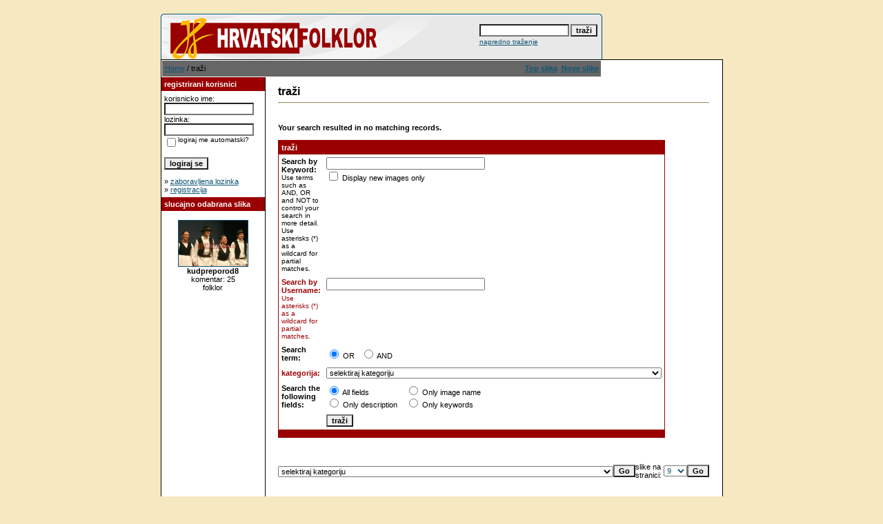

--- FILE ---
content_type: text/html
request_url: http://hrvatskifolklor.net/phpAlbum/search.php?search_new_images=1&sessionid=tpmb2cdp9lbos41bpf9qihv7q0
body_size: 17860
content:
<!DOCTYPE HTML PUBLIC "-//W3C//DTD HTML 4.01 Transitional//EN">
<html dir="ltr">
<head>
<title>HRVATSKI FOLKLOR - GALERIJA</title>
<meta http-equiv="content-type" content="text/html; charset=iso-8859-1" />
<link rel="stylesheet" href="./templates/default/style.css" />
<script language="javascript" type="text/javascript">
<!--

  var captcha_reload_count = 0;
	var captcha_image_url = "./captcha.php?sessionid=a10aeusl11qvee5dv12hqil3b1";
  function new_captcha_image() {
    if (captcha_image_url.indexOf('?') == -1) {
		  document.getElementById('captcha_image').src= captcha_image_url+'?c='+captcha_reload_count;
		} else {
		  document.getElementById('captcha_image').src= captcha_image_url+'&c='+captcha_reload_count;
		}

    document.getElementById('captcha_input').value="";
    document.getElementById('captcha_input').focus();
    captcha_reload_count++;
  }

	function opendetailwindow() { 
    window.open('','detailwindow','toolbar=no,scrollbars=yes,resizable=no,width=680,height=480');
  }
  
  function right(e) {
    if ((document.layers || (document.getElementById && !document.all)) && (e.which == 2 || e.which == 3)) {
      alert("© Copyright by HRVATSKI FOLKLOR - GALERIJA");
      return false;
    }
    else if (event.button == 2 || event.button == 3) {
      alert("© Copyright by HRVATSKI FOLKLOR - GALERIJA");
      return false;
    }
    return true;
  }

  if (document.layers){
    document.captureEvents(Event.MOUSEDOWN);
    document.onmousedown = right;
  }
  else if (document.all && !document.getElementById){
    document.onmousedown = right;
  }

	document.oncontextmenu = new Function("alert('© Copyright by HRVATSKI FOLKLOR - GALERIJA');return false");

// -->
</script>
</head>
<body bgcolor="#FFFFFF" text="#0F5475" link="#0F5475" vlink="#0F5475" alink="#0F5475">
<br /> 
<table width="640" border="0" cellspacing="0" cellpadding="0" align="center">
  <tr> 
    <td> 
      <table width="640" border="0" cellspacing="0" cellpadding="0" class="tablehead">
        <tr> 
          <td colspan="4"><img src="./templates/default/images/header_top.gif" width="640" height="6" alt="" /></td>
        </tr>
        <tr> 
          <td width="6"><img src="./templates/default/images/header_left.gif" width="6" height="60" alt="" /></td>
          <td width="405"><img src="./templates/default/images/header_logo.gif" width="405" height="60" alt="" /></td>
          <td width="225" align="right"> 
            <form method="post" action="./search.php?sessionid=a10aeusl11qvee5dv12hqil3b1">
              <table border="0" cellspacing="0" cellpadding="1">
                <tr> 
                  <td> 
                    <input type="text" name="search_keywords" size="15" class="searchinput" />
                  </td>
                  <td> 
                    <input type="submit" value="traži" class="button" name="submit" />
                  </td>
                </tr>
                <tr valign="top"> 
                  <td colspan="2"><a href="./search.php?sessionid=a10aeusl11qvee5dv12hqil3b1" class="smalltext">napredno traženje</a></td>
                </tr>
              </table>
            </form>
          </td>
          <td align="right" width="6"><img src="./templates/default/images/header_right.gif" width="6" height="60" alt="" /></td>
        </tr>
      </table>
    </td>
  </tr>
  <tr> 
    <td class="bordercolor"> 
      <table width="640" border="0" cellspacing="1" cellpadding="0">
        <tr> 
          <td class="tablebgcolor"> 
            <table width="638" border="0" cellspacing="1" cellpadding="0">
              <tr> 
                <td class="navbar" height="23"> 
                  <table width="636" border="0" cellspacing="0" cellpadding="0">
                    <tr> 
                      <td>
					    <img src="./templates/default/images/spacer.gif" width="4" height="4" alt="" /><span class="clickstream"><a href="./index.php?sessionid=a10aeusl11qvee5dv12hqil3b1" class="clickstream">Home</a>&nbsp;/&nbsp;traži</span></td>
                      <td align="right">
					    <a href="./top.php?sessionid=a10aeusl11qvee5dv12hqil3b1"><b>Top slika</b></a>&nbsp;
						<a href="./search.php?search_new_images=1&amp;sessionid=a10aeusl11qvee5dv12hqil3b1"><b>Nove slike</b></a>&nbsp;
					  </td>
                    </tr>
                  </table>
                </td>
              </tr>
            </table>
            <table width="638" border="0" cellspacing="0" cellpadding="0">
              <tr> 
                <td width="150" class="row2" valign="top">
                  <table width="150" border="0" cellspacing="0" cellpadding="0">
                    <tr> 
                      <td class="head2" height="20"><img src="./templates/default/images/spacer.gif" alt="" width="4" height="4" />registrirani korisnici</td>
                    </tr>
                    <tr> 
                      <td class="tablebgcolor"><img src="./templates/default/images/spacer.gif" alt="" width="1" height="1" /></td>
                    </tr>
                    <tr> 
                      <td align="center" class="row1"><table width="100%" border="0" cellpadding="4" cellspacing="0">
  <tr> 
    <td valign="top" align="left"> 
      <form action="./login.php?sessionid=a10aeusl11qvee5dv12hqil3b1" method="post">
        korisnicko ime:<br />
        <input type="text" size="10" name="user_name" class="logininput" />
        <br />
        lozinka:<br />
        <input type="password" size="10" name="user_password" class="logininput" />
        <br />
        <table border="0" cellspacing="0" cellpadding="0">
          <tr valign="top"> 
            <td><input type="checkbox" name="auto_login" value="1" /></td>
            <td><span class="smalltext">logiraj me automatski?</span></td>
          </tr>
        </table>
        <br />
		<input type="submit" value="logiraj se" class="button" />
      </form>
      &raquo; <a href="./member.php?action=lostpassword&amp;sessionid=a10aeusl11qvee5dv12hqil3b1">zaboravljena lozinka</a><br />
	  &raquo; <a href="./register.php?sessionid=a10aeusl11qvee5dv12hqil3b1">registracija</a></td>
  </tr>
</table>
</td>
                    </tr>
                    <tr> 
                      <td class="tablebgcolor"><img src="./templates/default/images/spacer.gif" alt="" width="1" height="1" /></td>
                    </tr>
                  </table>
				                    <table width="150" border="0" cellspacing="0" cellpadding="0">
                    <tr> 
                      <td class="head2" height="20"> <img src="./templates/default/images/spacer.gif" alt="" width="4" height="4" />slucajno odabrana slika</td>
                    </tr>
                    <tr> 
                      <td class="tablebgcolor"><img src="./templates/default/images/spacer.gif" alt="" width="1" height="1" /></td>
                    </tr>
                    <tr> 
                      <td align="center" class="row1">
					    <br />
                        <a href="./details.php?image_id=606&amp;sessionid=a10aeusl11qvee5dv12hqil3b1"><img src="./data/thumbnails/12/kudpreporod8.jpg" border="1" width="100" height="66" alt="kudpreporod8" /></a><br /><b>kudpreporod8</b><br />
komentar: 25<br />folklor						<br />
                        <br />
                      </td>
                    </tr>
                    <tr> 
                      <td class="tablebgcolor"><img src="./templates/default/images/spacer.gif" alt="" width="1" height="1" /></td>
                    </tr>
                  </table>
				                  </td>
                <td width="1" class="bordercolor" valign="top"><img src="./templates/default/images/spacer.gif" alt="" width="1" height="1" /></td>
                <td width="18" valign="top"><img src="./templates/default/images/spacer.gif" alt="" width="18" height="18" /></td>
                <td width="450" valign="top">
                  <br />
                  <b class="title">traži</b> 
                  <hr size="1" />
                  				  <br /><br />
                  <b>Your search resulted in no matching records.</b><br /><br />				   
                  <table width="450" border="0" cellspacing="0" cellpadding="0">
                    <tr> 
                      <td class="head1"><form method="post" action="./search.php?sessionid=a10aeusl11qvee5dv12hqil3b1">
  <table width="100%" border="0" cellspacing="0" cellpadding="1">
    <tr>
      <td class="head1">
        <table width="100%" border="0" cellpadding="4" cellspacing="0">
          <tr>
            <td colspan="2" valign="top" class="head1">traži</td>
          </tr>
          <tr>
            <td valign="top" class="row1"><b>Search by Keyword:<br /><span class="smalltext">Use terms such as AND, OR and NOT to control your search in more detail. Use asterisks (*) as a wildcard for partial matches.</span></b></td>
            <td class="row1" valign="top">
              <input type="text" name="search_keywords" size="40" value="" class="input" />
              <br />
              <input type="checkbox" name="search_new_images" value="1" />
              Display new images only</td>
          </tr>
		  <tr>
            <td valign="top" class="row2"><b>Search by Username:<br /><span class="smalltext">Use asterisks (*) as a wildcard for partial matches.</span></b></td>
            <td class="row2" valign="top">
              <input type="text" name="search_user" size="40" value="" class="input" />
            </td>
          </tr>
          <tr>
            <td class="row1"><b>Search term:</b></td>
            <td class="row1">
              <input type="radio" name="search_terms" value="any" checked="checked" />
              OR&nbsp;&nbsp;
							<input type="radio" name="search_terms" value="all" />
              AND            </td>
          </tr>
          <tr>
            <td class="row2"><b>kategorija:</b></td>
            <td class="row2">
<select name="cat_id" class="categoryselect">
<option value="0">selektiraj kategoriju</option>
<option value="0">-------------------------------</option>
<option value="19" class="dropdownmarker">VIDEO KLIPOVI</option>
<option value="1" class="dropdownmarker">FOTOGRAFIJE SA FOLKLORNIH NASTUPA</option>
<option value="21">-- KONCERT ZFA DR.IVANA IVAN&#268;ANA  &quot;DA SI OD SREBRA DA SI OD ZLATA&quot;  LISINSKI 2010</option>
<option value="9">-- 4.FESTIVAL FOLKLORNE KOREOGRAFIJE - RIJEKA 2007</option>
<option value="10">-- FA&quot;ZAGREBMARKOVAC&quot; NASTUP U DOMU HV 2007</option>
<option value="11">-- KUD&quot;PUŠ&#262;A&quot; DOM HV 2007</option>
<option value="12">-- 100 GODINA KUD&quot;PREPOROD&quot; HNK 2007</option>
<option value="13">-- 30.SMOTRA FAGZ 2007</option>
<option value="14">-- ZAVRŠNICA 30.SMOTRE FAGZ 2007 LISINSKI</option>
<option value="15">-- LADO HNK 19.11.2007</option>
<option value="16">-- 42.ME&#272;UNARODNA SMOTRA FOLKLORA, ZAGREB 2008</option>
<option value="17">-- LISINKI 11.10.2008 KONCERT ŽELJEZNI&#268;KIH DRUŠTAVA</option>
<option value="20">-- 3. Festival&#269;i&#263; dje&#269;jeg folklornog stvaralaštva &quot;Naše kolo veliko&quot;</option>
<option value="2" class="dropdownmarker">RAZNE FOTOGRAFIJE</option>
<option value="3">-- NOŠNJE</option>
<option value="4">-- INSTRUMENTI</option>
<option value="5">-- NASTUPI</option>
<option value="6">-- TURNEJE</option>
<option value="7">-- DETALJI NOŠNJI</option>
<option value="8">-- PROBE</option>
</select>
</td>
          </tr>
          <tr>
            <td valign="top" class="row1"><b>Search the following fields:</b></td>
            <td class="row1">
              <table border="0" cellspacing="0" cellpadding="0">
                <tr>
                  <td nowrap="nowrap"><input type="radio" name="search_fields" value="all" checked="checked" /> All fields</td>
                  <td nowrap="nowrap">&nbsp;&nbsp;&nbsp;&nbsp;</td>
                  <td nowrap="nowrap"><input type="radio" name="search_fields" value="image_name" /> Only image name</td>
                </tr>
                <tr>
                  <td nowrap="nowrap"><input type="radio" name="search_fields" value="image_description" /> Only description</td>
                  <td nowrap="nowrap">&nbsp;</td>
                  <td nowrap="nowrap"><input type="radio" name="search_fields" value="image_keywords" /> Only keywords</td>
                </tr>
              </table>
            </td>
          </tr>
          <tr>
            <td class="row1">&nbsp;</td>
            <td class="row1"><input type="submit" value="traži" class="button" /></td>
          </tr>
        </table>
      </td>
    </tr>
  </table>
</form></td>
                    </tr>
                  </table>
                   
                  <br />
				   
                  <br />
				  <br />
                  <table width="100%" border="0" cellspacing="0" cellpadding="0">
                    <tr> 
                      <td><form method="post" name="jumpbox" action="./categories.php?sessionid=a10aeusl11qvee5dv12hqil3b1">
  <table border="0" cellspacing="0" cellpadding="0">
    <tr> 
      <td valign="bottom">
<select name="cat_id" onchange="if (this.options[this.selectedIndex].value != 0){ forms['jumpbox'].submit() }" class="categoryselect">
<option value="0">selektiraj kategoriju</option>
<option value="0">-------------------------------</option>
<option value="19" class="dropdownmarker">VIDEO KLIPOVI</option>
<option value="1" class="dropdownmarker">FOTOGRAFIJE SA FOLKLORNIH NASTUPA</option>
<option value="21">-- KONCERT ZFA DR.IVANA IVAN&#268;ANA  &quot;DA SI OD SREBRA DA SI OD ZLATA&quot;  LISINSKI 2010</option>
<option value="9">-- 4.FESTIVAL FOLKLORNE KOREOGRAFIJE - RIJEKA 2007</option>
<option value="10">-- FA&quot;ZAGREBMARKOVAC&quot; NASTUP U DOMU HV 2007</option>
<option value="11">-- KUD&quot;PUŠ&#262;A&quot; DOM HV 2007</option>
<option value="12">-- 100 GODINA KUD&quot;PREPOROD&quot; HNK 2007</option>
<option value="13">-- 30.SMOTRA FAGZ 2007</option>
<option value="14">-- ZAVRŠNICA 30.SMOTRE FAGZ 2007 LISINSKI</option>
<option value="15">-- LADO HNK 19.11.2007</option>
<option value="16">-- 42.ME&#272;UNARODNA SMOTRA FOLKLORA, ZAGREB 2008</option>
<option value="17">-- LISINKI 11.10.2008 KONCERT ŽELJEZNI&#268;KIH DRUŠTAVA</option>
<option value="20">-- 3. Festival&#269;i&#263; dje&#269;jeg folklornog stvaralaštva &quot;Naše kolo veliko&quot;</option>
<option value="2" class="dropdownmarker">RAZNE FOTOGRAFIJE</option>
<option value="3">-- NOŠNJE</option>
<option value="4">-- INSTRUMENTI</option>
<option value="5">-- NASTUPI</option>
<option value="6">-- TURNEJE</option>
<option value="7">-- DETALJI NOŠNJI</option>
<option value="8">-- PROBE</option>
</select>
</td>
      <td valign="top"> 
        <input type="submit" value="Go" class="button" />
      </td>
    </tr>
  </table>
</form>
</td>
                      <td align="right"><form method="post" action="search.php?show_result=1&amp;sessionid=a10aeusl11qvee5dv12hqil3b1" name="perpagebox">
  <table border="0" cellspacing="0" cellpadding="0">
    <tr>
      <td>slike na stranici:&nbsp;</td>
      <td>
<select onchange="if (this.options[this.selectedIndex].value != 0 && typeof forms['perpagebox'] != 'undefined'){ forms['perpagebox'].submit() }" name="setperpage" class="setperpageselect">
<option value="3">3</option>
<option value="6">6</option>
<option value="9" selected="selected">9</option>
<option value="12">12</option>
<option value="15">15</option>
<option value="18">18</option>
<option value="21">21</option>
<option value="24">24</option>
<option value="27">27</option>
<option value="30">30</option>
</select>
<input type="hidden" name="show_result" value="1" />
</td>
      <td>
        <input type="submit" value="Go" class="button" />
      </td>
    </tr>
  </table>
</form>
</td>
                    </tr>
                  </table>
                  <p>&nbsp;</p>
                </td>
                <td width="19" valign="top"><img src="./templates/default/images/spacer.gif" alt="" width="19" height="19" /></td>
              </tr>
            </table>
          </td>
        </tr>
      </table>
    </td>
  </tr>
  <tr> 
    <td> 
      <table width="640" border="0" cellspacing="0" cellpadding="0" class="tablebottom">
        <tr> 
          <td width="6"><img src="./templates/default/images/footer_left.gif" width="6" height="19" alt="" /></td>
          <td width="405">&nbsp;</td>
          <td width="225">&nbsp;</td>
          <td width="6"><img src="./templates/default/images/footer_right.gif" width="6" height="19" alt="" /></td>
        </tr>
      </table>
    </td>
  </tr>
</table>

<!--
    Bitte beachten Sie, dass der folgende Copyrighthinweis
    auf JEDER Seite die von 4images ausgegeben wird sichtbar 
    sein MUSS. Schriftart, Farbe etc. dürfen an die eigene 
    Website angepasst werden, der Hinweis darf aber unter 
    KEINEN Umständen entfernt oder unsichtbar gemacht werden.
    Auch muss der Hyperlink zu http://www.4homepages.de intakt 
    bleiben. Diese Bedingung ist Bestandteil der Lizenz dieser 
    Software. Lesen Sie die Lizenz.txt Datei für weitere 
    Informationen.
	
    Please note that the following copyright notice
    MUST be displayed on each and every page output
    by 4images. You may alter the font, colour etc. but
    you CANNOT remove it, nor change it so that it be,
    to all intents and purposes, invisible. The hyperlink 
    http://www.4homepages.de must also remain intact. 
    These conditions are part of the licence this software 
    is released under. See the Licence.txt file for 
    more information.
// -->

<p id="copyright" align="center">
  Powered by <b>4images</b> 1.7.6
  <br />
  Copyright &copy; 2002-2026 <a href="http://www.4homepages.de" target="_blank">4homepages.de</a>
</p>
</body>
</html>